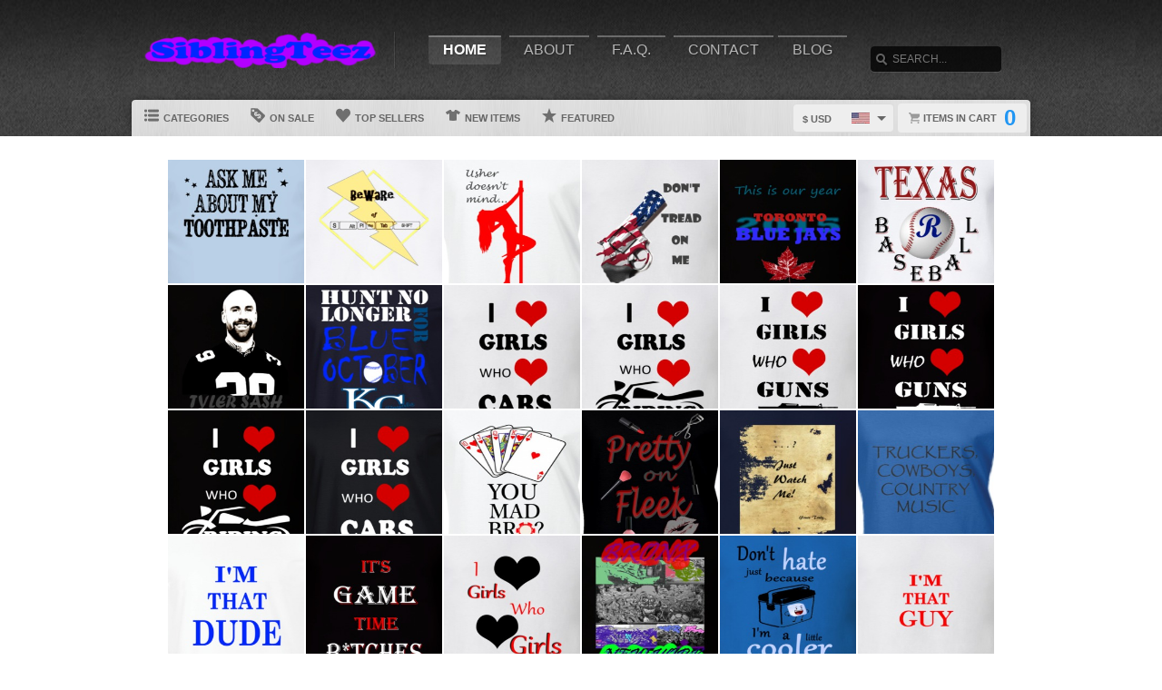

--- FILE ---
content_type: text/html; charset=UTF-8
request_url: https://www.siblingteez.com/
body_size: 7394
content:
<!DOCTYPE html>
<html lang="en">
<head>
	<meta charset="utf-8" />
	<title>siblingteez.com | Custom Graphic Apparel</title><link rel="shortcut icon" href="/favicon.ico" />
	<link rel="manifest" href="/manifest.json">
	<link rel="stylesheet" href="/css/style.css?v=d9a16db
"/>
	<!-- font awesome css -->
	<link rel="stylesheet" href="https://cdnjs.cloudflare.com/ajax/libs/font-awesome/6.5.1/css/all.min.css" integrity="sha512-DTOQO9RWCH3ppGqcWaEA1BIZOC6xxalwEsw9c2QQeAIftl+Vegovlnee1c9QX4TctnWMn13TZye+giMm8e2LwA==" crossorigin="anonymous" referrerpolicy="no-referrer"><link rel="apple-touch-icon" href="touch-icon-iphone.png">
	<link rel="apple-touch-icon" sizes="152x152" href="/images/siteicons/icon-152x152.png"><meta name="theme-color" content="#212121" />
	<meta name="msapplication-navbutton-color" content="#212121" />
	<meta name="apple-mobile-web-app-status-bar-style" content="black-translucent">
	<meta name="viewport" content="width=device-width, initial-scale=1, maximum-scale=10, user-scalable=0" />
	<meta name="description" content="Browse through our wide range of funny, clever and personalized t shirts, they make awesome gifts for the whole family! 	    We print all our designs on a variety of products for you to choose from, including t shirts, tank	                    tops, aprons, hoodies, baby one pieces, phone cases and more!" />
	<meta name="keywords" content="Tshirts, Tee shirts, T-shirts, Tees, Shirts, Graphic tees, Graphic t shirts, customized shirts, Gift Ideas, 
	                    Quality, hoodie, sweater, t shirt , hooded sweatshirt, aprons, tank top, baby onesies, toddler, v-neck, phone 
	                    case, ladies, mens, whole family" /> <meta property="og:type" content="product"/>
		<meta property="og:title" content="siblingteez.com | Custom Graphic Apparel"/>
		<meta property="og:description" content="Browse through our wide range of funny, clever and personalized t shirts, they make awesome gifts for the whole family! 	    We print all our designs on a variety of products for you to choose from, including t shirts, tank	                    tops, aprons, hoodies, baby one pieces, phone cases and more!"/>
		<meta property="og:url" content="https://www.siblingteez.com/"/>
		<meta property="og:site_name" content="wwwsiblingteezcom"/>
		<meta property="og:image" content="https://d1w8c6s6gmwlek.b-cdn.net/siblingteez.com/storefiles/logo.png">
		<link rel="image_src" href="https://d1w8c6s6gmwlek.b-cdn.net/siblingteez.com/storefiles/logo.png"><script type="text/javascript" src="https://code.jquery.com/jquery-3.7.1.min.js"></script><!-- main core -->
	<script async src="/js/core-min.js?v=d9a16db
"></script>
	
	<!-- jquery Zoom -->
	<script async src="/js/jquery.zoom-min.js?v=d9a16db
" defer></script></head><body id="siteBody" class="" data-theme="blue" data-bg="white">
<a class="skip-main" href="#search-input">Skip to main content</a>
<a id="top"></a><div id="container">
	<header id="branding" class="" role="banner">
		<div class="wrap">
			<div id="header">
				<div id="brandingLogo"><a href="/"><img src="https://d1w8c6s6gmwlek.b-cdn.net/siblingteez.com/storefiles/logo.png" alt="siblingteez.com" /></a></div>
				<nav id="navigation" role="navigation">
					<a id="navigationToggle" href="#navigationMenu">Menu</a>
					<ul id="navigationMenu">
						<li class="active"><a href="/">Home</a></li>
						<li ><a href="/about">About</a></li>
					 	<li ><a href="/faq">F.A.Q.</a></li>
						<li ><a href="/contact">Contact</a></li><li ><a href="/blog">Blog</a></li></ul>
				</nav>
				<aside id="search">
					<form method="post" action="/search">
					<label for="search-input" class="visuallyhidden">Search</label><br />
						<input id="search-input" tabindex="-1" type="text" name="Search" placeholder="Search..." value="" />
						<input id="search-submit" tabindex="0" type="submit" value="Search" />
					</form>
				</aside>

			</div>
	<div id="subnavigation"><nav>
		<ul><li id="categoryMainMenu"><a><span class="icon categories"></span> Categories</a></li><li ><a href="/sale"><span class="icon onsale"></span> On Sale</a></li><li ><a href="/topsellers"><span class="icon topsellers"></span> Top Sellers</a></li><li ><a href="/new"><span class="icon newitems"></span> New Items</a></li><li ><a href="/featured"><span class="icon featureditems"></span> Featured</a></li></ul>
	
	</nav>
	
	<div id="cart">
		<a href="https://www.siblingteez.com/cart"><span class="cart-text">Items in cart</span><var>0</var></a>
	</div>
	<div id="currency">
		<div class="currencyselect">
			<div id="currencydrop" class="dropdown" data-currency="1">
				<span><div alt="USD" class="flagicon flag-us currencyMenuFlag"></div> $ USD</span>
				<ul>
					<li data-currency="1"><div alt="USD" class="flagicon flag-us currencyFlag"></div> $ USD</li>
					<li data-currency="5"><div alt="CAD" class="flagicon flag-ca currencyFlag"></div> $ CAD</li>
					<li data-currency="3"><div alt="GBP" class="flagicon flag-gb currencyFlag"></div> &pound; GBP</li>
					<li data-currency="4"><div alt="AUD" class="flagicon flag-au currencyFlag"></div> $ AUD</li>
					<li data-currency="2"><div alt="EUR" class="flagicon flag-eu currencyFlag"></div> &euro; EUR</li>
				</ul>
			</div>
		</div>
	</div></div>
		</div>
	</header><div class="categoryMainMenu" role="complementary"><nav id="sidebar-categories">
			<h4><a href="#sidebar-categories">Categories</a></h4>
			<ul><li class="active"><a href="/">All</a></li> </ul></nav></div>
	<input type="hidden" id="selectedCategory" value="" /><div class="wrapper">
    <div id="body" role="main">
    <div id="holiday-snow"></div>
    <div id="holiday-halloween"></div><input type="hidden" id="categoryPositionId" value="2"><div class="wrap"><noscript><span class="notice error">The browser you are currently using has JavaScript disabled. This site may not function properly without JavaScript enabled. </span></noscript><input type="hidden" id="countBanner1" value="0" />
	    <input type="hidden" id="countBanner2" value="0" />
	    <input type="hidden" id="countBanner3" value="0" />
	    <input type="hidden" id="countBanner4" value="1" /><section id="mainBar" class="full">

	<div class="itemtiles"><a class="item" aria-label="Ask Me About My Toothpaste Funny T Shirt" href="/view/1/ask-me-about-my-toothpaste-funny-t-shirt">

		<figure><img loading="lazy" src="https://d1w8c6s6gmwlek.b-cdn.net/siblingteez.com/square/185/964/1859645.jpg" width="250" alt="1859645" title="Ask Me About My Toothpaste Funny T Shirt" /><figcaption>
				Ask Me About My Toothpaste Funny T Shirt
				<var><span class="starts">Starts at</span> $20.99</var>
				<button class="button">BUY</button>
			</figcaption>
		</figure> 
		</a> <a class="item" aria-label="Funny Beware of Computer Keys T-shirt" href="/view/2/funny-beware-of-computer-keys-t-shirt">

		<figure><img loading="lazy" src="https://d1w8c6s6gmwlek.b-cdn.net/siblingteez.com/square/167/934/16793421.jpg" width="250" alt="16793421" title="Funny Beware of Computer Keys T-shirt" /><figcaption>
				Funny Beware of Computer Keys T-shirt
				<var><span class="starts">Starts at</span> $19.99</var>
				<button class="button">BUY</button>
			</figcaption>
		</figure> 
		</a> <a class="item" aria-label="Funny Usher I Don't Mind music T shirt" href="/view/3/funny-usher-i-don-t-mind-music-t-shirt">

		<figure><img loading="lazy" src="https://d1w8c6s6gmwlek.b-cdn.net/siblingteez.com/square/168/002/16800280.jpg" width="250" alt="16800280" title="Funny Usher I Don't Mind music T shirt" /><figcaption>
				Funny Usher I Don't Mind music T shirt
				<var><span class="starts">Starts at</span> $20.99</var>
				<button class="button">BUY</button>
			</figcaption>
		</figure> 
		</a> <a class="item" aria-label="President Obama Gun Shop VS Gun Control Debate American Flag T Shirt" href="/view/4/president-obama-gun-shop-vs-gun-control-debate-american-flag-t-shirt">

		<figure><img loading="lazy" src="https://d1w8c6s6gmwlek.b-cdn.net/siblingteez.com/square/168/008/16800820.jpg" width="250" alt="16800820" title="President Obama Gun Shop VS Gun Control Debate American Flag T Shirt" /><figcaption>
				President Obama Gun Shop VS Gun Control Debate American Flag T Shirt
				<var><span class="starts">Starts at</span> $19.99</var>
				<button class="button">BUY</button>
			</figcaption>
		</figure> 
		</a> <a class="item" aria-label="Toronto Blue Jays This is our year 2015 T Shirt" href="/view/5/toronto-blue-jays-this-is-our-year-2015-t-shirt">

		<figure><img loading="lazy" src="https://d1w8c6s6gmwlek.b-cdn.net/siblingteez.com/square/168/096/16809696.jpg" width="250" alt="16809696" title="Toronto Blue Jays This is our year 2015 T Shirt" /><figcaption>
				Toronto Blue Jays This is our year 2015 T Shirt
				<var><span class="starts">Starts at</span> $19.99</var>
				<button class="button">BUY</button>
			</figcaption>
		</figure> 
		</a> <a class="item" aria-label="Texas Rangers Baseball American Division League Series Fall Sports T S" href="/view/6/texas-rangers-baseball-american-division-league-series-fall-sports-t-s">

		<figure><img loading="lazy" src="https://d1w8c6s6gmwlek.b-cdn.net/siblingteez.com/square/168/412/16841203.jpg" width="250" alt="16841203" title="Texas Rangers Baseball American Division League Series Fall Sports T S" /><figcaption>
				Texas Rangers Baseball American Division League Series Fall Sports T S
				<var><span class="starts">Starts at</span> $20.99</var>
				<button class="button">BUY</button>
			</figcaption>
		</figure> 
		</a> <a class="item" aria-label="Tyler Sash RIP Memorial New York American Football Sports T shirt" href="/view/7/tyler-sash-rip-memorial-new-york-american-football-sports-t-shirt">

		<figure><img loading="lazy" src="https://d1w8c6s6gmwlek.b-cdn.net/siblingteez.com/square/168/414/16841401.jpg" width="250" alt="16841401" title="Tyler Sash RIP Memorial New York American Football Sports T shirt" /><figcaption>
				Tyler Sash RIP Memorial New York American Football Sports T shirt
				<var><span class="starts">Starts at</span> $19.99</var>
				<button class="button">BUY</button>
			</figcaption>
		</figure> 
		</a> <a class="item" aria-label="Hunt for Blue October ALCS Kansas City Royals Baseball Sports T shirt" href="/view/8/hunt-for-blue-october-alcs-kansas-city-royals-baseball-sports-t-shirt">

		<figure><img loading="lazy" src="https://d1w8c6s6gmwlek.b-cdn.net/siblingteez.com/square/168/936/16893649.jpg" width="250" alt="16893649" title="Hunt for Blue October ALCS Kansas City Royals Baseball Sports T shirt" /><figcaption>
				Hunt for Blue October ALCS Kansas City Royals Baseball Sports T shirt
				<var><span class="starts">Starts at</span> $21.99</var>
				<button class="button">BUY</button>
			</figcaption>
		</figure> 
		</a> <a class="item" aria-label="I love Girls Who Loves Cars Funny Cute T shirt" href="/view/9/i-love-girls-who-loves-cars-funny-cute-t-shirt">

		<figure><img loading="lazy" src="https://d1w8c6s6gmwlek.b-cdn.net/siblingteez.com/square/168/936/16893694.jpg" width="250" alt="16893694" title="I love Girls Who Loves Cars Funny Cute T shirt" /><figcaption>
				I love Girls Who Loves Cars Funny Cute T shirt
				<var><span class="starts">Starts at</span> $19.99</var>
				<button class="button">BUY</button>
			</figcaption>
		</figure> 
		</a> <a class="item" aria-label="I Love Girls Who Love Riding Motorcycle Car Funny T shirt" href="/view/10/i-love-girls-who-love-riding-motorcycle-car-funny-t-shirt">

		<figure><img loading="lazy" src="https://d1w8c6s6gmwlek.b-cdn.net/siblingteez.com/square/168/937/16893725.jpg" width="250" alt="16893725" title="I Love Girls Who Love Riding Motorcycle Car Funny T shirt" /><figcaption>
				I Love Girls Who Love Riding Motorcycle Car Funny T shirt
				<var><span class="starts">Starts at</span> $19.99</var>
				<button class="button">BUY</button>
			</figcaption>
		</figure> 
		</a> <a class="item" aria-label="I Love Girls Who Love Guns AR15 Hunting Military Funny T shirt" href="/view/11/i-love-girls-who-love-guns-ar15-hunting-military-funny-t-shirt">

		<figure><img loading="lazy" src="https://d1w8c6s6gmwlek.b-cdn.net/siblingteez.com/square/168/938/16893858.jpg" width="250" alt="16893858" title="I Love Girls Who Love Guns AR15 Hunting Military Funny T shirt" /><figcaption>
				I Love Girls Who Love Guns AR15 Hunting Military Funny T shirt
				<var><span class="starts">Starts at</span> $19.99</var>
				<button class="button">BUY</button>
			</figcaption>
		</figure> 
		</a> <a class="item" aria-label="I love Girls Who Love Guns AR 15 Hunting Military Funny T shirt" href="/view/12/i-love-girls-who-love-guns-ar-15-hunting-military-funny-t-shirt">

		<figure><img loading="lazy" src="https://d1w8c6s6gmwlek.b-cdn.net/siblingteez.com/square/168/938/16893873.jpg" width="250" alt="16893873" title="I love Girls Who Love Guns AR 15 Hunting Military Funny T shirt" /><figcaption>
				I love Girls Who Love Guns AR 15 Hunting Military Funny T shirt
				<var><span class="starts">Starts at</span> $20.99</var>
				<button class="button">BUY</button>
			</figcaption>
		</figure> 
		</a> <a class="item" aria-label="I Love Girls Who Love Riding Motorcycles Cars Funny T Shirt" href="/view/13/i-love-girls-who-love-riding-motorcycles-cars-funny-t-shirt">

		<figure><img loading="lazy" src="https://d1w8c6s6gmwlek.b-cdn.net/siblingteez.com/square/168/938/16893896.jpg" width="250" alt="16893896" title="I Love Girls Who Love Riding Motorcycles Cars Funny T Shirt" /><figcaption>
				I Love Girls Who Love Riding Motorcycles Cars Funny T Shirt
				<var><span class="starts">Starts at</span> $19.99</var>
				<button class="button">BUY</button>
			</figcaption>
		</figure> 
		</a> <a class="item" aria-label="I love Girls Who Love Cars Funny T Shirt" href="/view/14/i-love-girls-who-love-cars-funny-t-shirt">

		<figure><img loading="lazy" src="https://d1w8c6s6gmwlek.b-cdn.net/siblingteez.com/square/168/939/16893901.jpg" width="250" alt="16893901" title="I love Girls Who Love Cars Funny T Shirt" /><figcaption>
				I love Girls Who Love Cars Funny T Shirt
				<var><span class="starts">Starts at</span> $21.99</var>
				<button class="button">BUY</button>
			</figcaption>
		</figure> 
		</a> <a class="item" aria-label="Royal Flush Texas Hold 'em Poker You Mad Bro Funny T Shirt" href="/view/15/royal-flush-texas-hold--em-poker-you-mad-bro-funny-t-shirt">

		<figure><img loading="lazy" src="https://d1w8c6s6gmwlek.b-cdn.net/siblingteez.com/square/169/147/16914702.jpg" width="250" alt="16914702" title="Royal Flush Texas Hold 'em Poker You Mad Bro Funny T Shirt" /><figcaption>
				Royal Flush Texas Hold 'em Poker You Mad Bro Funny T Shirt
				<var><span class="starts">Starts at</span> $20.99</var>
				<button class="button">BUY</button>
			</figcaption>
		</figure> 
		</a> <a class="item" aria-label="Pretty On Fleek Nicki Minaj Makeup Nail Polish Cute Music T shirt" href="/view/16/pretty-on-fleek-nicki-minaj-makeup-nail-polish-cute-music-t-shirt">

		<figure><img loading="lazy" src="https://d1w8c6s6gmwlek.b-cdn.net/siblingteez.com/square/169/229/16922988.jpg" width="250" alt="16922988" title="Pretty On Fleek Nicki Minaj Makeup Nail Polish Cute Music T shirt" /><figcaption>
				Pretty On Fleek Nicki Minaj Makeup Nail Polish Cute Music T shirt
				<var><span class="starts">Starts at</span> $20.99</var>
				<button class="button">BUY</button>
			</figcaption>
		</figure> 
		</a> <a class="item" aria-label="Just watch me note old paper T Shirt" href="/view/17/just-watch-me-note-old-paper-t-shirt">

		<figure><img loading="lazy" src="https://d1w8c6s6gmwlek.b-cdn.net/siblingteez.com/square/169/231/16923184.jpg" width="250" alt="16923184" title="Just watch me note old paper T Shirt" /><figcaption>
				Just watch me note old paper T Shirt
				<var><span class="starts">Starts at</span> $19.99</var>
				<button class="button">BUY</button>
			</figcaption>
		</figure> 
		</a> <a class="item" aria-label="Truckers Cowboys Country Music All American Fan T Shirt" href="/view/18/truckers-cowboys-country-music-all-american-fan-t-shirt">

		<figure><img loading="lazy" src="https://d1w8c6s6gmwlek.b-cdn.net/siblingteez.com/square/169/540/16954005.jpg" width="250" alt="16954005" title="Truckers Cowboys Country Music All American Fan T Shirt" /><figcaption>
				Truckers Cowboys Country Music All American Fan T Shirt
				<var><span class="starts">Starts at</span> $20.99</var>
				<button class="button">BUY</button>
			</figcaption>
		</figure> 
		</a> <a class="item" aria-label="I'm That Dude Cool Funny T shirt" href="/view/19/i-m-that-dude-cool-funny-t-shirt">

		<figure><img loading="lazy" src="https://d1w8c6s6gmwlek.b-cdn.net/siblingteez.com/square/169/553/16955374.jpg" width="250" alt="16955374" title="I'm That Dude Cool Funny T shirt" /><figcaption>
				I'm That Dude Cool Funny T shirt
				<var><span class="starts">Starts at</span> $21.99</var>
				<button class="button">BUY</button>
			</figcaption>
		</figure> 
		</a> <a class="item" aria-label="It's Game Time B*itches Empire Tv Series Lucious Lyon T Shirt" href="/view/20/it-s-game-time-b-itches-empire-tv-series-lucious-lyon-t-shirt">

		<figure><img loading="lazy" src="https://d1w8c6s6gmwlek.b-cdn.net/siblingteez.com/square/169/596/16959633.jpg" width="250" alt="16959633" title="It's Game Time B*itches Empire Tv Series Lucious Lyon T Shirt" /><figcaption>
				It's Game Time B*itches Empire Tv Series Lucious Lyon T Shirt
				<var><span class="starts">Starts at</span> $20.99</var>
				<button class="button">BUY</button>
			</figcaption>
		</figure> 
		</a> <a class="item" aria-label="I Love Girls Who Love Girls T Shirt" href="/view/21/i-love-girls-who-love-girls-t-shirt">

		<figure><img loading="lazy" src="https://d1w8c6s6gmwlek.b-cdn.net/siblingteez.com/square/169/603/16960344.jpg" width="250" alt="16960344" title="I Love Girls Who Love Girls T Shirt" /><figcaption>
				I Love Girls Who Love Girls T Shirt
				<var><span class="starts">Starts at</span> $19.99</var>
				<button class="button">BUY</button>
			</figcaption>
		</figure> 
		</a> <a class="item" aria-label="Bronx New York Retro Graffiti Art T shirt" href="/view/22/bronx-new-york-retro-graffiti-art-t-shirt">

		<figure><img loading="lazy" src="https://d1w8c6s6gmwlek.b-cdn.net/siblingteez.com/square/169/630/16963069.jpg" width="250" alt="16963069" title="Bronx New York Retro Graffiti Art T shirt" /><figcaption>
				Bronx New York Retro Graffiti Art T shirt
				<var><span class="starts">Starts at</span> $19.99</var>
				<button class="button">BUY</button>
			</figcaption>
		</figure> 
		</a> <a class="item" aria-label="Don't Hate Just Because I'm A Little Cooler Than You! Ice Cube Funny S" href="/view/23/don-t-hate-just-because-i-m-a-little-cooler-than-you--ice-cube-funny-s">

		<figure><img loading="lazy" src="https://d1w8c6s6gmwlek.b-cdn.net/siblingteez.com/square/169/674/16967460.jpg" width="250" alt="16967460" title="Don't Hate Just Because I'm A Little Cooler Than You! Ice Cube Funny S" /><figcaption>
				Don't Hate Just Because I'm A Little Cooler Than You! Ice Cube Funny S
				<var><span class="starts">Starts at</span> $19.99</var>
				<button class="button">BUY</button>
			</figcaption>
		</figure> 
		</a> <a class="item" aria-label="I'm That Guy Funny Cool T shirt" href="/view/24/i-m-that-guy-funny-cool-t-shirt">

		<figure><img loading="lazy" src="https://d1w8c6s6gmwlek.b-cdn.net/siblingteez.com/square/169/674/16967496.jpg" width="250" alt="16967496" title="I'm That Guy Funny Cool T shirt" /><figcaption>
				I'm That Guy Funny Cool T shirt
				<var><span class="starts">Starts at</span> $19.99</var>
				<button class="button">BUY</button>
			</figcaption>
		</figure> 
		</a> <a class="item" aria-label="It's blues dancing what could possibly go wrong music t-shirt" href="/view/25/it-s-blues-dancing-what-could-possibly-go-wrong-music-t-shirt">

		<figure><img loading="lazy" src="https://d1w8c6s6gmwlek.b-cdn.net/siblingteez.com/square/169/731/16973179.jpg" width="250" alt="16973179" title="It's blues dancing what could possibly go wrong music t-shirt" /><figcaption>
				It's blues dancing what could possibly go wrong music t-shirt
				<var><span class="starts">Starts at</span> $19.99</var>
				<button class="button">BUY</button>
			</figcaption>
		</figure> 
		</a> <a class="item" aria-label="Nothing could possibly go wrong Dance Sports Life t-shirt" href="/view/26/nothing-could-possibly-go-wrong-dance-sports-life-t-shirt">

		<figure><img loading="lazy" src="https://d1w8c6s6gmwlek.b-cdn.net/siblingteez.com/square/169/731/16973181.jpg" width="250" alt="16973181" title="Nothing could possibly go wrong Dance Sports Life t-shirt" /><figcaption>
				Nothing could possibly go wrong Dance Sports Life t-shirt
				<var><span class="starts">Starts at</span> $19.99</var>
				<button class="button">BUY</button>
			</figcaption>
		</figure> 
		</a> <a class="item" aria-label="Don't Be A Jerk T shirt" href="/view/27/don-t-be-a-jerk-t-shirt">

		<figure><img loading="lazy" src="https://d1w8c6s6gmwlek.b-cdn.net/siblingteez.com/square/169/732/16973206.jpg" width="250" alt="16973206" title="Don't Be A Jerk T shirt" /><figcaption>
				Don't Be A Jerk T shirt
				<var><span class="starts">Starts at</span> $19.99</var>
				<button class="button">BUY</button>
			</figcaption>
		</figure> 
		</a> <a class="item" aria-label="Eat Drink and be Merry For Tomorrow We War Enemies Empire T Shirt" href="/view/28/eat-drink-and-be-merry-for-tomorrow-we-war-enemies-empire-t-shirt">

		<figure><img loading="lazy" src="https://d1w8c6s6gmwlek.b-cdn.net/siblingteez.com/square/169/741/16974124.jpg" width="250" alt="16974124" title="Eat Drink and be Merry For Tomorrow We War Enemies Empire T Shirt" /><figcaption>
				Eat Drink and be Merry For Tomorrow We War Enemies Empire T Shirt
				<var><span class="starts">Starts at</span> $19.99</var>
				<button class="button">BUY</button>
			</figcaption>
		</figure> 
		</a> <a class="item" aria-label="I'm That Girl Cool T Shirt" href="/view/29/i-m-that-girl-cool-t-shirt">

		<figure><img loading="lazy" src="https://d1w8c6s6gmwlek.b-cdn.net/siblingteez.com/square/169/744/16974431.jpg" width="250" alt="16974431" title="I'm That Girl Cool T Shirt" /><figcaption>
				I'm That Girl Cool T Shirt
				<var><span class="starts">Starts at</span> $20.99</var>
				<button class="button">BUY</button>
			</figcaption>
		</figure> 
		</a> <a class="item" aria-label="I Love Blue Jays American Baseball Team Toronto Sports Fan T shirt" href="/view/30/i-love-blue-jays-american-baseball-team-toronto-sports-fan-t-shirt">

		<figure><img loading="lazy" src="https://d1w8c6s6gmwlek.b-cdn.net/siblingteez.com/square/169/871/16987144.jpg" width="250" alt="16987144" title="I Love Blue Jays American Baseball Team Toronto Sports Fan T shirt" /><figcaption>
				I Love Blue Jays American Baseball Team Toronto Sports Fan T shirt
				<var><span class="starts">Starts at</span> $19.99</var>
				<button class="button">BUY</button>
			</figcaption>
		</figure> 
		</a> <a class="item" aria-label="New York Mets Empire State Building Baseball ALCS Sports T Shirt" href="/view/31/new-york-mets-empire-state-building-baseball-alcs-sports-t-shirt">

		<figure><img loading="lazy" src="https://d1w8c6s6gmwlek.b-cdn.net/siblingteez.com/square/169/871/16987163.jpg" width="250" alt="16987163" title="New York Mets Empire State Building Baseball ALCS Sports T Shirt" /><figcaption>
				New York Mets Empire State Building Baseball ALCS Sports T Shirt
				<var><span class="starts">Starts at</span> $19.99</var>
				<button class="button">BUY</button>
			</figcaption>
		</figure> 
		</a> <a class="item" aria-label="Kansas City Royals Our Time Is Now 2015 ALCS Baseball Sports T Shirts " href="/view/32/kansas-city-royals-our-time-is-now-2015-alcs-baseball-sports-t-shirts-">

		<figure><img loading="lazy" src="https://d1w8c6s6gmwlek.b-cdn.net/siblingteez.com/square/169/915/16991588.jpg" width="250" alt="16991588" title="Kansas City Royals Our Time Is Now 2015 ALCS Baseball Sports T Shirts " /><figcaption>
				Kansas City Royals Our Time Is Now 2015 ALCS Baseball Sports T Shirts 
				<var><span class="starts">Starts at</span> $20.99</var>
				<button class="button">BUY</button>
			</figcaption>
		</figure> 
		</a> <a class="item" aria-label="Keep Calm and Use The Force Star Wars Darth Vader New Movie Fan T Shir" href="/view/33/keep-calm-and-use-the-force-star-wars-darth-vader-new-movie-fan-t-shir">

		<figure><img loading="lazy" src="https://d1w8c6s6gmwlek.b-cdn.net/siblingteez.com/square/169/917/16991715.jpg" width="250" alt="16991715" title="Keep Calm and Use The Force Star Wars Darth Vader New Movie Fan T Shir" /><figcaption>
				Keep Calm and Use The Force Star Wars Darth Vader New Movie Fan T Shir
				<var><span class="starts">Starts at</span> $19.99</var>
				<button class="button">BUY</button>
			</figcaption>
		</figure> 
		</a> <a class="item" aria-label="Always Be Yourself Unless You Can Be Darth Vader Star Wars Movie T Shi" href="/view/34/always-be-yourself-unless-you-can-be-darth-vader-star-wars-movie-t-shi">

		<figure><img loading="lazy" src="https://d1w8c6s6gmwlek.b-cdn.net/siblingteez.com/square/169/920/16992022.jpg" width="250" alt="16992022" title="Always Be Yourself Unless You Can Be Darth Vader Star Wars Movie T Shi" /><figcaption>
				Always Be Yourself Unless You Can Be Darth Vader Star Wars Movie T Shi
				<var><span class="starts">Starts at</span> $20.99</var>
				<button class="button">BUY</button>
			</figcaption>
		</figure> 
		</a> <a class="item" aria-label="Star Wars Darth Vader Princess Leia Movie T Shirt" href="/view/35/star-wars-darth-vader-princess-leia-movie-t-shirt">

		<figure><img loading="lazy" src="https://d1w8c6s6gmwlek.b-cdn.net/siblingteez.com/square/169/920/16992060.jpg" width="250" alt="16992060" title="Star Wars Darth Vader Princess Leia Movie T Shirt" /><figcaption>
				Star Wars Darth Vader Princess Leia Movie T Shirt
				<var><span class="starts">Starts at</span> $20.99</var>
				<button class="button">BUY</button>
			</figcaption>
		</figure> 
		</a> <a class="item" aria-label="Star Wars Movie Darth Vader Princess Leia Cute T Shirt" href="/view/36/star-wars-movie-darth-vader-princess-leia-cute-t-shirt">

		<figure><img loading="lazy" src="https://d1w8c6s6gmwlek.b-cdn.net/siblingteez.com/square/169/921/16992184.jpg" width="250" alt="16992184" title="Star Wars Movie Darth Vader Princess Leia Cute T Shirt" /><figcaption>
				Star Wars Movie Darth Vader Princess Leia Cute T Shirt
				<var><span class="starts">Starts at</span> $20.99</var>
				<button class="button">BUY</button>
			</figcaption>
		</figure> 
		</a> <a class="item" aria-label="Kids Always Be Yourself Unless You Can Be Elsa Olaf Anna Frozen Baby O" href="/view/37/kids-always-be-yourself-unless-you-can-be-elsa-olaf-anna-frozen-baby-o">

		<figure><img loading="lazy" src="https://d1w8c6s6gmwlek.b-cdn.net/siblingteez.com/square/169/926/16992601.jpg" width="250" alt="16992601" title="Kids Always Be Yourself Unless You Can Be Elsa Olaf Anna Frozen Baby O" /><figcaption>
				Kids Always Be Yourself Unless You Can Be Elsa Olaf Anna Frozen Baby O
				<var><span class="starts">Starts at</span> $22.49</var>
				<button class="button">BUY</button>
			</figcaption>
		</figure> 
		</a> <a class="item" aria-label="Kids Baby Olaf Frozen Elsa Princess Snowman Winter T Shirt" href="/view/38/kids-baby-olaf-frozen-elsa-princess-snowman-winter-t-shirt">

		<figure><img loading="lazy" src="https://d1w8c6s6gmwlek.b-cdn.net/siblingteez.com/square/169/926/16992641.jpg" width="250" alt="16992641" title="Kids Baby Olaf Frozen Elsa Princess Snowman Winter T Shirt" /><figcaption>
				Kids Baby Olaf Frozen Elsa Princess Snowman Winter T Shirt
				<var><span class="starts">Starts at</span> $22.49</var>
				<button class="button">BUY</button>
			</figcaption>
		</figure> 
		</a> <a class="item" aria-label="C'est La Vie Paris France Eiffel Tower Photograph Art Francais T Shirt" href="/view/39/c-est-la-vie-paris-france-eiffel-tower-photograph-art-francais-t-shirt">

		<figure><img loading="lazy" src="https://d1w8c6s6gmwlek.b-cdn.net/siblingteez.com/square/169/931/16993100.jpg" width="250" alt="16993100" title="C'est La Vie Paris France Eiffel Tower Photograph Art Francais T Shirt" /><figcaption>
				C'est La Vie Paris France Eiffel Tower Photograph Art Francais T Shirt
				<var><span class="starts">Starts at</span> $20.99</var>
				<button class="button">BUY</button>
			</figcaption>
		</figure> 
		</a> <a class="item" aria-label="Steph Curry Stephortless Oakland California MVP Men's American Nationa" href="/view/40/steph-curry-stephortless-oakland-california-mvp-men-s-american-nationa">

		<figure><img loading="lazy" src="https://d1w8c6s6gmwlek.b-cdn.net/siblingteez.com/square/169/937/16993725.jpg" width="250" alt="16993725" title="Steph Curry Stephortless Oakland California MVP Men's American Nationa" /><figcaption>
				Steph Curry Stephortless Oakland California MVP Men's American Nationa
				<var><span class="starts">Starts at</span> $20.99</var>
				<button class="button">BUY</button>
			</figcaption>
		</figure> 
		</a> <a class="item" aria-label="Steph Curry Stephortless Oakland California Basketball T Shirt" href="/view/41/steph-curry-stephortless-oakland-california-basketball-t-shirt">

		<figure><img loading="lazy" src="https://d1w8c6s6gmwlek.b-cdn.net/siblingteez.com/square/169/949/16994986.jpg" width="250" alt="16994986" title="Steph Curry Stephortless Oakland California Basketball T Shirt" /><figcaption>
				Steph Curry Stephortless Oakland California Basketball T Shirt
				<var><span class="starts">Starts at</span> $19.99</var>
				<button class="button">BUY</button>
			</figcaption>
		</figure> 
		</a> <a class="item" aria-label="Miami Florida Finna Win Men's American Football league Sports Fan T Sh" href="/view/42/miami-florida-finna-win-men-s-american-football-league-sports-fan-t-sh">

		<figure><img loading="lazy" src="https://d1w8c6s6gmwlek.b-cdn.net/siblingteez.com/square/170/043/17004343.jpg" width="250" alt="17004343" title="Miami Florida Finna Win Men's American Football league Sports Fan T Sh" /><figcaption>
				Miami Florida Finna Win Men's American Football league Sports Fan T Sh
				<var><span class="starts">Starts at</span> $19.99</var>
				<button class="button">BUY</button>
			</figcaption>
		</figure> 
		</a> <a class="item" aria-label="North Carolina Men's American College Univeristy Basketball Team Leagu" href="/view/43/north-carolina-men-s-american-college-univeristy-basketball-team-leagu">

		<figure><img loading="lazy" src="https://d1w8c6s6gmwlek.b-cdn.net/siblingteez.com/square/170/043/17004344.jpg" width="250" alt="17004344" title="North Carolina Men's American College Univeristy Basketball Team Leagu" /><figcaption>
				North Carolina Men's American College Univeristy Basketball Team Leagu
				<var><span class="starts">Starts at</span> $20.99</var>
				<button class="button">BUY</button>
			</figcaption>
		</figure> 
		</a> <a class="item" aria-label="North Carolina Men's College Basketball Sports T Shirt" href="/view/44/north-carolina-men-s-college-basketball-sports-t-shirt">

		<figure><img loading="lazy" src="https://d1w8c6s6gmwlek.b-cdn.net/siblingteez.com/square/170/043/17004345.jpg" width="250" alt="17004345" title="North Carolina Men's College Basketball Sports T Shirt" /><figcaption>
				North Carolina Men's College Basketball Sports T Shirt
				<var><span class="starts">Starts at</span> $19.99</var>
				<button class="button">BUY</button>
			</figcaption>
		</figure> 
		</a> <a class="item" aria-label="Live Free Who is going to stop us anyway? California Dream Palm Trees " href="/view/45/live-free-who-is-going-to-stop-us-anyway--california-dream-palm-trees-">

		<figure><img loading="lazy" src="https://d1w8c6s6gmwlek.b-cdn.net/siblingteez.com/square/170/043/17004346.jpg" width="250" alt="17004346" title="Live Free Who is going to stop us anyway? California Dream Palm Trees " /><figcaption>
				Live Free Who is going to stop us anyway? California Dream Palm Trees 
				<var><span class="starts">Starts at</span> $20.99</var>
				<button class="button">BUY</button>
			</figcaption>
		</figure> 
		</a> <a class="item" aria-label="Queens New York Big City View Night Life Never Sleep T Shirt" href="/view/46/queens-new-york-big-city-view-night-life-never-sleep-t-shirt">

		<figure><img loading="lazy" src="https://d1w8c6s6gmwlek.b-cdn.net/siblingteez.com/square/170/043/17004348.jpg" width="250" alt="17004348" title="Queens New York Big City View Night Life Never Sleep T Shirt" /><figcaption>
				Queens New York Big City View Night Life Never Sleep T Shirt
				<var><span class="starts">Starts at</span> $19.99</var>
				<button class="button">BUY</button>
			</figcaption>
		</figure> 
		</a> <a class="item" aria-label="Brooklyn New York Big City Bridge View Skyline T Shirt" href="/view/47/brooklyn-new-york-big-city-bridge-view-skyline-t-shirt">

		<figure><img loading="lazy" src="https://d1w8c6s6gmwlek.b-cdn.net/siblingteez.com/square/170/043/17004349.jpg" width="250" alt="17004349" title="Brooklyn New York Big City Bridge View Skyline T Shirt" /><figcaption>
				Brooklyn New York Big City Bridge View Skyline T Shirt
				<var><span class="starts">Starts at</span> $19.99</var>
				<button class="button">BUY</button>
			</figcaption>
		</figure> 
		</a> <a class="item" aria-label="Money On My Mind Pole Dancing Stripper T Shirt" href="/view/48/money-on-my-mind-pole-dancing-stripper-t-shirt">

		<figure><img loading="lazy" src="https://d1w8c6s6gmwlek.b-cdn.net/siblingteez.com/square/170/043/17004352.jpg" width="250" alt="17004352" title="Money On My Mind Pole Dancing Stripper T Shirt" /><figcaption>
				Money On My Mind Pole Dancing Stripper T Shirt
				<var><span class="starts">Starts at</span> $20.99</var>
				<button class="button">BUY</button>
			</figcaption>
		</figure> 
		</a> <a class="item" aria-label="Love Puckered Lips Valentine's Day Fashion T Shirt" href="/view/49/love-puckered-lips-valentine-s-day-fashion-t-shirt">

		<figure><img loading="lazy" src="https://d1w8c6s6gmwlek.b-cdn.net/siblingteez.com/square/170/043/17004354.jpg" width="250" alt="17004354" title="Love Puckered Lips Valentine's Day Fashion T Shirt" /><figcaption>
				Love Puckered Lips Valentine's Day Fashion T Shirt
				<var><span class="starts">Starts at</span> $20.99</var>
				<button class="button">BUY</button>
			</figcaption>
		</figure> 
		</a> <a class="item" aria-label="Love Puckered Lips Romantic Valentine's Day Fashion T Shirt" href="/view/50/love-puckered-lips-romantic-valentine-s-day-fashion-t-shirt">

		<figure><img loading="lazy" src="https://d1w8c6s6gmwlek.b-cdn.net/siblingteez.com/square/170/043/17004355.jpg" width="250" alt="17004355" title="Love Puckered Lips Romantic Valentine's Day Fashion T Shirt" /><figcaption>
				Love Puckered Lips Romantic Valentine's Day Fashion T Shirt
				<var><span class="starts">Starts at</span> $20.99</var>
				<button class="button">BUY</button>
			</figcaption>
		</figure> 
		</a> <div class="pagination">
			<nav class="pagination">
				<ul>
					<li class="page prev disabled"><a >&laquo; Prev</a></li><li><a href="/page/1" class="active">1</a></li><li><a href="/page/2" >2</a></li><li><a href="/page/3" >3</a></li><li><a href="/page/4" >4</a></li><li><a href="/page/5" >5</a></li><li><a href="/page/6" >6</a></li><li><a href="/page/7" >7</a></li><li><a href="/page/8" >8</a></li><li><a href="/page/9" >9</a></li><li><a href="/page/10" >10</a></li><li class="next"><a href="/page/2">Next &raquo;</a></li></ul>

			</nav>
		</div></div></section></div>
<div id="overlay"></div><nav id="breadcrumb" class="wrap">
		<ul>
			<li class="top"><a aria-label="Top of page" href="#top">Top of Page</a></li>
			<li class="home"><a aria-label="Home" href="/">Home</a></li><li><a aria-label="Home page" href="#"></a></li></ul>
	</nav>
</div>

			<footer id="siteinfo" role="contentinfo">
			<div class="wrap">
				<div id="footer">
					<div id="siteinfo-payment">
						<h3>Payment Methods</h3><img src="/images/payments_paypal.png" alt="PayPal"> <img src="/images/payments_creditcards.png" alt="creditcards" /></div>
				<div id="siteinfo-contact">
					<h3>Contact Us</h3>
					<ul></ul>
				</div>
				<div id="siteinfo-address"></div>
			
				<div class="clear"></div>
				<hr />
				
					<div id="siteinfo-company">
						<h3>Company</h3>
						<ul>
							<li><a aria-label="About" href="/about">About Us</a></li>
							<li><a aria-label="Contact" href="/contact">Contact Us</a></li>
							<li><a aria-label="Privacy" href="/privacy">Privacy Policy</a></li>
							<li><a aria-label="Terms and Conditions" href="/terms">Terms & Conditions</a></li>
							<li><a aria-label="Returns and Refunds" href="/returns">Refund Policy</a></li>
							<li><a aria-label="Shipping Policy" href="/shipping">Shipping Policy</a></li>
						</ul>
					</div>
					<div id="siteinfo-community">
						<h3>Support</h3>
						<ul>
							<li><a aria-label="Frequently asked questions" href="/faq">F.A.Q.</a></li>
							<li><a aria-label="Sizing chart" href="/sizing">Sizing Chart</a></li>
							<li><a aria-label="Customer Service" href="/service">Customer Service</a></li>
							<li><a aria-label="Copyright" href="/copyright">Copyright / DCMA</a></li>
						</ul>
					</div>
					<div id="siteinfo-social">
						<h3>Social Media</h3>
						<ul><li><a aria-label="Bookmark us" href="javascript:bookmark_us('https://www.siblingteez.com','wwwsiblingteezcom')"><i class="fa fa-bookmark" aria-hidden="true"></i> Bookmark</a></li>
						</ul>
					</div>
				</div>
                <hr />
                <div id="siteinfo-content">
						<p class="copyright"> </p>
					</div>
			</div>
		</footer>

	</div>

</div>
</body></html>